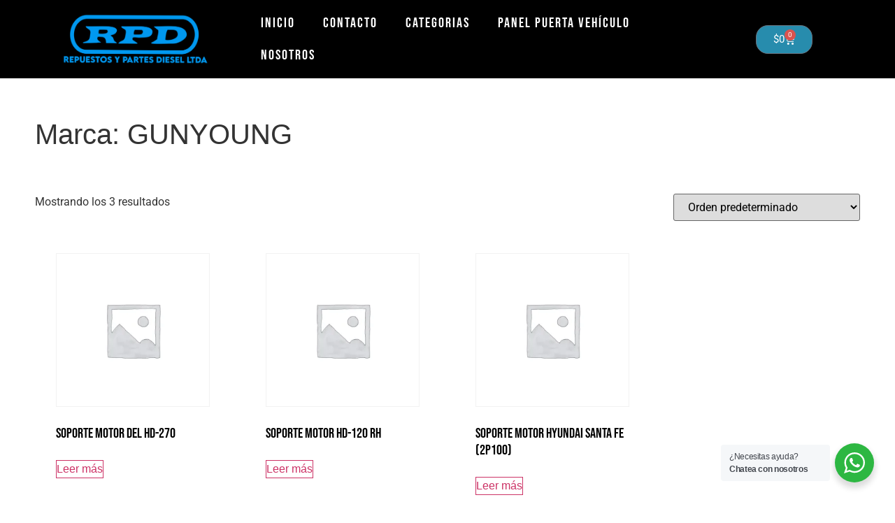

--- FILE ---
content_type: text/html; charset=UTF-8
request_url: https://repuestosypartesdiesel.com/marcas/gunyoung/
body_size: 19106
content:
<!doctype html>
<html lang="es">
<head>
	<meta charset="UTF-8">
	<meta name="viewport" content="width=device-width, initial-scale=1">
	<link rel="profile" href="https://gmpg.org/xfn/11">
	<meta name='robots' content='index, follow, max-image-preview:large, max-snippet:-1, max-video-preview:-1' />
	<style>img:is([sizes="auto" i], [sizes^="auto," i]) { contain-intrinsic-size: 3000px 1500px }</style>
	
	<!-- This site is optimized with the Yoast SEO plugin v26.6 - https://yoast.com/wordpress/plugins/seo/ -->
	<title>GUNYOUNG archivos -</title>
	<link rel="canonical" href="https://repuestosypartesdiesel.com/marcas/gunyoung/" />
	<meta property="og:locale" content="es_ES" />
	<meta property="og:type" content="article" />
	<meta property="og:title" content="GUNYOUNG archivos -" />
	<meta property="og:url" content="https://repuestosypartesdiesel.com/marcas/gunyoung/" />
	<meta name="twitter:card" content="summary_large_image" />
	<script type="application/ld+json" class="yoast-schema-graph">{"@context":"https://schema.org","@graph":[{"@type":"CollectionPage","@id":"https://repuestosypartesdiesel.com/marcas/gunyoung/","url":"https://repuestosypartesdiesel.com/marcas/gunyoung/","name":"GUNYOUNG archivos -","isPartOf":{"@id":"https://repuestosypartesdiesel.com/#website"},"breadcrumb":{"@id":"https://repuestosypartesdiesel.com/marcas/gunyoung/#breadcrumb"},"inLanguage":"es"},{"@type":"BreadcrumbList","@id":"https://repuestosypartesdiesel.com/marcas/gunyoung/#breadcrumb","itemListElement":[{"@type":"ListItem","position":1,"name":"Portada","item":"https://repuestosypartesdiesel.com/"},{"@type":"ListItem","position":2,"name":"GUNYOUNG"}]},{"@type":"WebSite","@id":"https://repuestosypartesdiesel.com/#website","url":"https://repuestosypartesdiesel.com/","name":"Repuestos y Partes diesel","description":"Tenemos repuestos para Kia, Hyundai y chevrolet, Somos distribuidores directos a nivel nacional","potentialAction":[{"@type":"SearchAction","target":{"@type":"EntryPoint","urlTemplate":"https://repuestosypartesdiesel.com/?s={search_term_string}"},"query-input":{"@type":"PropertyValueSpecification","valueRequired":true,"valueName":"search_term_string"}}],"inLanguage":"es"}]}</script>
	<!-- / Yoast SEO plugin. -->


<script>
window._wpemojiSettings = {"baseUrl":"https:\/\/s.w.org\/images\/core\/emoji\/16.0.1\/72x72\/","ext":".png","svgUrl":"https:\/\/s.w.org\/images\/core\/emoji\/16.0.1\/svg\/","svgExt":".svg","source":{"concatemoji":"https:\/\/repuestosypartesdiesel.com\/wp-includes\/js\/wp-emoji-release.min.js?ver=3c9245180fff42f88d14fd9c2b580ce6"}};
/*! This file is auto-generated */
!function(s,n){var o,i,e;function c(e){try{var t={supportTests:e,timestamp:(new Date).valueOf()};sessionStorage.setItem(o,JSON.stringify(t))}catch(e){}}function p(e,t,n){e.clearRect(0,0,e.canvas.width,e.canvas.height),e.fillText(t,0,0);var t=new Uint32Array(e.getImageData(0,0,e.canvas.width,e.canvas.height).data),a=(e.clearRect(0,0,e.canvas.width,e.canvas.height),e.fillText(n,0,0),new Uint32Array(e.getImageData(0,0,e.canvas.width,e.canvas.height).data));return t.every(function(e,t){return e===a[t]})}function u(e,t){e.clearRect(0,0,e.canvas.width,e.canvas.height),e.fillText(t,0,0);for(var n=e.getImageData(16,16,1,1),a=0;a<n.data.length;a++)if(0!==n.data[a])return!1;return!0}function f(e,t,n,a){switch(t){case"flag":return n(e,"\ud83c\udff3\ufe0f\u200d\u26a7\ufe0f","\ud83c\udff3\ufe0f\u200b\u26a7\ufe0f")?!1:!n(e,"\ud83c\udde8\ud83c\uddf6","\ud83c\udde8\u200b\ud83c\uddf6")&&!n(e,"\ud83c\udff4\udb40\udc67\udb40\udc62\udb40\udc65\udb40\udc6e\udb40\udc67\udb40\udc7f","\ud83c\udff4\u200b\udb40\udc67\u200b\udb40\udc62\u200b\udb40\udc65\u200b\udb40\udc6e\u200b\udb40\udc67\u200b\udb40\udc7f");case"emoji":return!a(e,"\ud83e\udedf")}return!1}function g(e,t,n,a){var r="undefined"!=typeof WorkerGlobalScope&&self instanceof WorkerGlobalScope?new OffscreenCanvas(300,150):s.createElement("canvas"),o=r.getContext("2d",{willReadFrequently:!0}),i=(o.textBaseline="top",o.font="600 32px Arial",{});return e.forEach(function(e){i[e]=t(o,e,n,a)}),i}function t(e){var t=s.createElement("script");t.src=e,t.defer=!0,s.head.appendChild(t)}"undefined"!=typeof Promise&&(o="wpEmojiSettingsSupports",i=["flag","emoji"],n.supports={everything:!0,everythingExceptFlag:!0},e=new Promise(function(e){s.addEventListener("DOMContentLoaded",e,{once:!0})}),new Promise(function(t){var n=function(){try{var e=JSON.parse(sessionStorage.getItem(o));if("object"==typeof e&&"number"==typeof e.timestamp&&(new Date).valueOf()<e.timestamp+604800&&"object"==typeof e.supportTests)return e.supportTests}catch(e){}return null}();if(!n){if("undefined"!=typeof Worker&&"undefined"!=typeof OffscreenCanvas&&"undefined"!=typeof URL&&URL.createObjectURL&&"undefined"!=typeof Blob)try{var e="postMessage("+g.toString()+"("+[JSON.stringify(i),f.toString(),p.toString(),u.toString()].join(",")+"));",a=new Blob([e],{type:"text/javascript"}),r=new Worker(URL.createObjectURL(a),{name:"wpTestEmojiSupports"});return void(r.onmessage=function(e){c(n=e.data),r.terminate(),t(n)})}catch(e){}c(n=g(i,f,p,u))}t(n)}).then(function(e){for(var t in e)n.supports[t]=e[t],n.supports.everything=n.supports.everything&&n.supports[t],"flag"!==t&&(n.supports.everythingExceptFlag=n.supports.everythingExceptFlag&&n.supports[t]);n.supports.everythingExceptFlag=n.supports.everythingExceptFlag&&!n.supports.flag,n.DOMReady=!1,n.readyCallback=function(){n.DOMReady=!0}}).then(function(){return e}).then(function(){var e;n.supports.everything||(n.readyCallback(),(e=n.source||{}).concatemoji?t(e.concatemoji):e.wpemoji&&e.twemoji&&(t(e.twemoji),t(e.wpemoji)))}))}((window,document),window._wpemojiSettings);
</script>

<style id='wp-emoji-styles-inline-css'>

	img.wp-smiley, img.emoji {
		display: inline !important;
		border: none !important;
		box-shadow: none !important;
		height: 1em !important;
		width: 1em !important;
		margin: 0 0.07em !important;
		vertical-align: -0.1em !important;
		background: none !important;
		padding: 0 !important;
	}
</style>
<link rel='stylesheet' id='wp-block-library-css' href='https://repuestosypartesdiesel.com/wp-includes/css/dist/block-library/style.min.css?ver=3c9245180fff42f88d14fd9c2b580ce6' media='all' />
<link rel='stylesheet' id='nta-css-popup-css' href='https://repuestosypartesdiesel.com/wp-content/plugins/whatsapp-for-wordpress/assets/dist/css/style.css?ver=3c9245180fff42f88d14fd9c2b580ce6' media='all' />
<style id='global-styles-inline-css'>
:root{--wp--preset--aspect-ratio--square: 1;--wp--preset--aspect-ratio--4-3: 4/3;--wp--preset--aspect-ratio--3-4: 3/4;--wp--preset--aspect-ratio--3-2: 3/2;--wp--preset--aspect-ratio--2-3: 2/3;--wp--preset--aspect-ratio--16-9: 16/9;--wp--preset--aspect-ratio--9-16: 9/16;--wp--preset--color--black: #000000;--wp--preset--color--cyan-bluish-gray: #abb8c3;--wp--preset--color--white: #ffffff;--wp--preset--color--pale-pink: #f78da7;--wp--preset--color--vivid-red: #cf2e2e;--wp--preset--color--luminous-vivid-orange: #ff6900;--wp--preset--color--luminous-vivid-amber: #fcb900;--wp--preset--color--light-green-cyan: #7bdcb5;--wp--preset--color--vivid-green-cyan: #00d084;--wp--preset--color--pale-cyan-blue: #8ed1fc;--wp--preset--color--vivid-cyan-blue: #0693e3;--wp--preset--color--vivid-purple: #9b51e0;--wp--preset--gradient--vivid-cyan-blue-to-vivid-purple: linear-gradient(135deg,rgba(6,147,227,1) 0%,rgb(155,81,224) 100%);--wp--preset--gradient--light-green-cyan-to-vivid-green-cyan: linear-gradient(135deg,rgb(122,220,180) 0%,rgb(0,208,130) 100%);--wp--preset--gradient--luminous-vivid-amber-to-luminous-vivid-orange: linear-gradient(135deg,rgba(252,185,0,1) 0%,rgba(255,105,0,1) 100%);--wp--preset--gradient--luminous-vivid-orange-to-vivid-red: linear-gradient(135deg,rgba(255,105,0,1) 0%,rgb(207,46,46) 100%);--wp--preset--gradient--very-light-gray-to-cyan-bluish-gray: linear-gradient(135deg,rgb(238,238,238) 0%,rgb(169,184,195) 100%);--wp--preset--gradient--cool-to-warm-spectrum: linear-gradient(135deg,rgb(74,234,220) 0%,rgb(151,120,209) 20%,rgb(207,42,186) 40%,rgb(238,44,130) 60%,rgb(251,105,98) 80%,rgb(254,248,76) 100%);--wp--preset--gradient--blush-light-purple: linear-gradient(135deg,rgb(255,206,236) 0%,rgb(152,150,240) 100%);--wp--preset--gradient--blush-bordeaux: linear-gradient(135deg,rgb(254,205,165) 0%,rgb(254,45,45) 50%,rgb(107,0,62) 100%);--wp--preset--gradient--luminous-dusk: linear-gradient(135deg,rgb(255,203,112) 0%,rgb(199,81,192) 50%,rgb(65,88,208) 100%);--wp--preset--gradient--pale-ocean: linear-gradient(135deg,rgb(255,245,203) 0%,rgb(182,227,212) 50%,rgb(51,167,181) 100%);--wp--preset--gradient--electric-grass: linear-gradient(135deg,rgb(202,248,128) 0%,rgb(113,206,126) 100%);--wp--preset--gradient--midnight: linear-gradient(135deg,rgb(2,3,129) 0%,rgb(40,116,252) 100%);--wp--preset--font-size--small: 13px;--wp--preset--font-size--medium: 20px;--wp--preset--font-size--large: 36px;--wp--preset--font-size--x-large: 42px;--wp--preset--spacing--20: 0.44rem;--wp--preset--spacing--30: 0.67rem;--wp--preset--spacing--40: 1rem;--wp--preset--spacing--50: 1.5rem;--wp--preset--spacing--60: 2.25rem;--wp--preset--spacing--70: 3.38rem;--wp--preset--spacing--80: 5.06rem;--wp--preset--shadow--natural: 6px 6px 9px rgba(0, 0, 0, 0.2);--wp--preset--shadow--deep: 12px 12px 50px rgba(0, 0, 0, 0.4);--wp--preset--shadow--sharp: 6px 6px 0px rgba(0, 0, 0, 0.2);--wp--preset--shadow--outlined: 6px 6px 0px -3px rgba(255, 255, 255, 1), 6px 6px rgba(0, 0, 0, 1);--wp--preset--shadow--crisp: 6px 6px 0px rgba(0, 0, 0, 1);}:root { --wp--style--global--content-size: 800px;--wp--style--global--wide-size: 1200px; }:where(body) { margin: 0; }.wp-site-blocks > .alignleft { float: left; margin-right: 2em; }.wp-site-blocks > .alignright { float: right; margin-left: 2em; }.wp-site-blocks > .aligncenter { justify-content: center; margin-left: auto; margin-right: auto; }:where(.wp-site-blocks) > * { margin-block-start: 24px; margin-block-end: 0; }:where(.wp-site-blocks) > :first-child { margin-block-start: 0; }:where(.wp-site-blocks) > :last-child { margin-block-end: 0; }:root { --wp--style--block-gap: 24px; }:root :where(.is-layout-flow) > :first-child{margin-block-start: 0;}:root :where(.is-layout-flow) > :last-child{margin-block-end: 0;}:root :where(.is-layout-flow) > *{margin-block-start: 24px;margin-block-end: 0;}:root :where(.is-layout-constrained) > :first-child{margin-block-start: 0;}:root :where(.is-layout-constrained) > :last-child{margin-block-end: 0;}:root :where(.is-layout-constrained) > *{margin-block-start: 24px;margin-block-end: 0;}:root :where(.is-layout-flex){gap: 24px;}:root :where(.is-layout-grid){gap: 24px;}.is-layout-flow > .alignleft{float: left;margin-inline-start: 0;margin-inline-end: 2em;}.is-layout-flow > .alignright{float: right;margin-inline-start: 2em;margin-inline-end: 0;}.is-layout-flow > .aligncenter{margin-left: auto !important;margin-right: auto !important;}.is-layout-constrained > .alignleft{float: left;margin-inline-start: 0;margin-inline-end: 2em;}.is-layout-constrained > .alignright{float: right;margin-inline-start: 2em;margin-inline-end: 0;}.is-layout-constrained > .aligncenter{margin-left: auto !important;margin-right: auto !important;}.is-layout-constrained > :where(:not(.alignleft):not(.alignright):not(.alignfull)){max-width: var(--wp--style--global--content-size);margin-left: auto !important;margin-right: auto !important;}.is-layout-constrained > .alignwide{max-width: var(--wp--style--global--wide-size);}body .is-layout-flex{display: flex;}.is-layout-flex{flex-wrap: wrap;align-items: center;}.is-layout-flex > :is(*, div){margin: 0;}body .is-layout-grid{display: grid;}.is-layout-grid > :is(*, div){margin: 0;}body{padding-top: 0px;padding-right: 0px;padding-bottom: 0px;padding-left: 0px;}a:where(:not(.wp-element-button)){text-decoration: underline;}:root :where(.wp-element-button, .wp-block-button__link){background-color: #32373c;border-width: 0;color: #fff;font-family: inherit;font-size: inherit;line-height: inherit;padding: calc(0.667em + 2px) calc(1.333em + 2px);text-decoration: none;}.has-black-color{color: var(--wp--preset--color--black) !important;}.has-cyan-bluish-gray-color{color: var(--wp--preset--color--cyan-bluish-gray) !important;}.has-white-color{color: var(--wp--preset--color--white) !important;}.has-pale-pink-color{color: var(--wp--preset--color--pale-pink) !important;}.has-vivid-red-color{color: var(--wp--preset--color--vivid-red) !important;}.has-luminous-vivid-orange-color{color: var(--wp--preset--color--luminous-vivid-orange) !important;}.has-luminous-vivid-amber-color{color: var(--wp--preset--color--luminous-vivid-amber) !important;}.has-light-green-cyan-color{color: var(--wp--preset--color--light-green-cyan) !important;}.has-vivid-green-cyan-color{color: var(--wp--preset--color--vivid-green-cyan) !important;}.has-pale-cyan-blue-color{color: var(--wp--preset--color--pale-cyan-blue) !important;}.has-vivid-cyan-blue-color{color: var(--wp--preset--color--vivid-cyan-blue) !important;}.has-vivid-purple-color{color: var(--wp--preset--color--vivid-purple) !important;}.has-black-background-color{background-color: var(--wp--preset--color--black) !important;}.has-cyan-bluish-gray-background-color{background-color: var(--wp--preset--color--cyan-bluish-gray) !important;}.has-white-background-color{background-color: var(--wp--preset--color--white) !important;}.has-pale-pink-background-color{background-color: var(--wp--preset--color--pale-pink) !important;}.has-vivid-red-background-color{background-color: var(--wp--preset--color--vivid-red) !important;}.has-luminous-vivid-orange-background-color{background-color: var(--wp--preset--color--luminous-vivid-orange) !important;}.has-luminous-vivid-amber-background-color{background-color: var(--wp--preset--color--luminous-vivid-amber) !important;}.has-light-green-cyan-background-color{background-color: var(--wp--preset--color--light-green-cyan) !important;}.has-vivid-green-cyan-background-color{background-color: var(--wp--preset--color--vivid-green-cyan) !important;}.has-pale-cyan-blue-background-color{background-color: var(--wp--preset--color--pale-cyan-blue) !important;}.has-vivid-cyan-blue-background-color{background-color: var(--wp--preset--color--vivid-cyan-blue) !important;}.has-vivid-purple-background-color{background-color: var(--wp--preset--color--vivid-purple) !important;}.has-black-border-color{border-color: var(--wp--preset--color--black) !important;}.has-cyan-bluish-gray-border-color{border-color: var(--wp--preset--color--cyan-bluish-gray) !important;}.has-white-border-color{border-color: var(--wp--preset--color--white) !important;}.has-pale-pink-border-color{border-color: var(--wp--preset--color--pale-pink) !important;}.has-vivid-red-border-color{border-color: var(--wp--preset--color--vivid-red) !important;}.has-luminous-vivid-orange-border-color{border-color: var(--wp--preset--color--luminous-vivid-orange) !important;}.has-luminous-vivid-amber-border-color{border-color: var(--wp--preset--color--luminous-vivid-amber) !important;}.has-light-green-cyan-border-color{border-color: var(--wp--preset--color--light-green-cyan) !important;}.has-vivid-green-cyan-border-color{border-color: var(--wp--preset--color--vivid-green-cyan) !important;}.has-pale-cyan-blue-border-color{border-color: var(--wp--preset--color--pale-cyan-blue) !important;}.has-vivid-cyan-blue-border-color{border-color: var(--wp--preset--color--vivid-cyan-blue) !important;}.has-vivid-purple-border-color{border-color: var(--wp--preset--color--vivid-purple) !important;}.has-vivid-cyan-blue-to-vivid-purple-gradient-background{background: var(--wp--preset--gradient--vivid-cyan-blue-to-vivid-purple) !important;}.has-light-green-cyan-to-vivid-green-cyan-gradient-background{background: var(--wp--preset--gradient--light-green-cyan-to-vivid-green-cyan) !important;}.has-luminous-vivid-amber-to-luminous-vivid-orange-gradient-background{background: var(--wp--preset--gradient--luminous-vivid-amber-to-luminous-vivid-orange) !important;}.has-luminous-vivid-orange-to-vivid-red-gradient-background{background: var(--wp--preset--gradient--luminous-vivid-orange-to-vivid-red) !important;}.has-very-light-gray-to-cyan-bluish-gray-gradient-background{background: var(--wp--preset--gradient--very-light-gray-to-cyan-bluish-gray) !important;}.has-cool-to-warm-spectrum-gradient-background{background: var(--wp--preset--gradient--cool-to-warm-spectrum) !important;}.has-blush-light-purple-gradient-background{background: var(--wp--preset--gradient--blush-light-purple) !important;}.has-blush-bordeaux-gradient-background{background: var(--wp--preset--gradient--blush-bordeaux) !important;}.has-luminous-dusk-gradient-background{background: var(--wp--preset--gradient--luminous-dusk) !important;}.has-pale-ocean-gradient-background{background: var(--wp--preset--gradient--pale-ocean) !important;}.has-electric-grass-gradient-background{background: var(--wp--preset--gradient--electric-grass) !important;}.has-midnight-gradient-background{background: var(--wp--preset--gradient--midnight) !important;}.has-small-font-size{font-size: var(--wp--preset--font-size--small) !important;}.has-medium-font-size{font-size: var(--wp--preset--font-size--medium) !important;}.has-large-font-size{font-size: var(--wp--preset--font-size--large) !important;}.has-x-large-font-size{font-size: var(--wp--preset--font-size--x-large) !important;}
:root :where(.wp-block-pullquote){font-size: 1.5em;line-height: 1.6;}
</style>
<link rel='stylesheet' id='woocommerce-layout-css' href='https://repuestosypartesdiesel.com/wp-content/plugins/woocommerce/assets/css/woocommerce-layout.css?ver=10.4.2' media='all' />
<link rel='stylesheet' id='woocommerce-smallscreen-css' href='https://repuestosypartesdiesel.com/wp-content/plugins/woocommerce/assets/css/woocommerce-smallscreen.css?ver=10.4.2' media='only screen and (max-width: 768px)' />
<link rel='stylesheet' id='woocommerce-general-css' href='https://repuestosypartesdiesel.com/wp-content/plugins/woocommerce/assets/css/woocommerce.css?ver=10.4.2' media='all' />
<style id='woocommerce-inline-inline-css'>
.woocommerce form .form-row .required { visibility: visible; }
</style>
<link rel='stylesheet' id='dgwt-wcas-style-css' href='https://repuestosypartesdiesel.com/wp-content/plugins/ajax-search-for-woocommerce/assets/css/style.min.css?ver=1.31.0' media='all' />
<link rel='stylesheet' id='hello-elementor-css' href='https://repuestosypartesdiesel.com/wp-content/themes/hello-elementor/assets/css/reset.css?ver=3.4.4' media='all' />
<link rel='stylesheet' id='hello-elementor-theme-style-css' href='https://repuestosypartesdiesel.com/wp-content/themes/hello-elementor/assets/css/theme.css?ver=3.4.4' media='all' />
<link rel='stylesheet' id='hello-elementor-header-footer-css' href='https://repuestosypartesdiesel.com/wp-content/themes/hello-elementor/assets/css/header-footer.css?ver=3.4.4' media='all' />
<link rel='stylesheet' id='elementor-frontend-css' href='https://repuestosypartesdiesel.com/wp-content/plugins/elementor/assets/css/frontend.min.css?ver=3.33.5' media='all' />
<link rel='stylesheet' id='widget-image-css' href='https://repuestosypartesdiesel.com/wp-content/plugins/elementor/assets/css/widget-image.min.css?ver=3.33.5' media='all' />
<link rel='stylesheet' id='widget-nav-menu-css' href='https://repuestosypartesdiesel.com/wp-content/plugins/elementor-pro/assets/css/widget-nav-menu.min.css?ver=3.28.3' media='all' />
<link rel='stylesheet' id='widget-woocommerce-menu-cart-css' href='https://repuestosypartesdiesel.com/wp-content/plugins/elementor-pro/assets/css/widget-woocommerce-menu-cart.min.css?ver=3.28.3' media='all' />
<link rel='stylesheet' id='e-sticky-css' href='https://repuestosypartesdiesel.com/wp-content/plugins/elementor-pro/assets/css/modules/sticky.min.css?ver=3.28.3' media='all' />
<link rel='stylesheet' id='widget-heading-css' href='https://repuestosypartesdiesel.com/wp-content/plugins/elementor/assets/css/widget-heading.min.css?ver=3.33.5' media='all' />
<link rel='stylesheet' id='widget-woocommerce-products-css' href='https://repuestosypartesdiesel.com/wp-content/plugins/elementor-pro/assets/css/widget-woocommerce-products.min.css?ver=3.28.3' media='all' />
<link rel='stylesheet' id='widget-woocommerce-products-archive-css' href='https://repuestosypartesdiesel.com/wp-content/plugins/elementor-pro/assets/css/widget-woocommerce-products-archive.min.css?ver=3.28.3' media='all' />
<link rel='stylesheet' id='elementor-icons-css' href='https://repuestosypartesdiesel.com/wp-content/plugins/elementor/assets/lib/eicons/css/elementor-icons.min.css?ver=5.44.0' media='all' />
<link rel='stylesheet' id='elementor-post-1852-css' href='https://repuestosypartesdiesel.com/wp-content/uploads/elementor/css/post-1852.css?ver=1765994060' media='all' />
<link rel='stylesheet' id='font-awesome-5-all-css' href='https://repuestosypartesdiesel.com/wp-content/plugins/elementor/assets/lib/font-awesome/css/all.min.css?ver=3.33.5' media='all' />
<link rel='stylesheet' id='font-awesome-4-shim-css' href='https://repuestosypartesdiesel.com/wp-content/plugins/elementor/assets/lib/font-awesome/css/v4-shims.min.css?ver=3.33.5' media='all' />
<link rel='stylesheet' id='namogo-icons-css' href='https://repuestosypartesdiesel.com/wp-content/plugins/elementor-extras/assets/lib/nicons/css/nicons.css?ver=2.2.51' media='all' />
<link rel='stylesheet' id='elementor-extras-frontend-css' href='https://repuestosypartesdiesel.com/wp-content/plugins/elementor-extras/assets/css/frontend.min.css?ver=2.2.51' media='all' />
<link rel='stylesheet' id='elementor-post-6495-css' href='https://repuestosypartesdiesel.com/wp-content/uploads/elementor/css/post-6495.css?ver=1765994093' media='all' />
<link rel='stylesheet' id='elementor-post-6447-css' href='https://repuestosypartesdiesel.com/wp-content/uploads/elementor/css/post-6447.css?ver=1765994060' media='all' />
<link rel='stylesheet' id='elementor-post-6540-css' href='https://repuestosypartesdiesel.com/wp-content/uploads/elementor/css/post-6540.css?ver=1765996666' media='all' />
<link rel='stylesheet' id='pwb-styles-frontend-css' href='https://repuestosypartesdiesel.com/wp-content/plugins/perfect-woocommerce-brands/build/frontend/css/style.css?ver=3.6.8' media='all' />
<link rel='stylesheet' id='elementor-gf-local-roboto-css' href='https://repuestosypartesdiesel.com/wp-content/uploads/elementor/google-fonts/css/roboto.css?ver=1742234182' media='all' />
<link rel='stylesheet' id='elementor-gf-local-robotoslab-css' href='https://repuestosypartesdiesel.com/wp-content/uploads/elementor/google-fonts/css/robotoslab.css?ver=1742234202' media='all' />
<link rel='stylesheet' id='elementor-gf-local-bebasneue-css' href='https://repuestosypartesdiesel.com/wp-content/uploads/elementor/google-fonts/css/bebasneue.css?ver=1744836322' media='all' />
<link rel='stylesheet' id='elementor-gf-local-archivonarrow-css' href='https://repuestosypartesdiesel.com/wp-content/uploads/elementor/google-fonts/css/archivonarrow.css?ver=1745103575' media='all' />
<link rel='stylesheet' id='elementor-icons-shared-0-css' href='https://repuestosypartesdiesel.com/wp-content/plugins/elementor/assets/lib/font-awesome/css/fontawesome.min.css?ver=5.15.3' media='all' />
<link rel='stylesheet' id='elementor-icons-fa-solid-css' href='https://repuestosypartesdiesel.com/wp-content/plugins/elementor/assets/lib/font-awesome/css/solid.min.css?ver=5.15.3' media='all' />
<script src="https://repuestosypartesdiesel.com/wp-includes/js/jquery/jquery.min.js?ver=3.7.1" id="jquery-core-js"></script>
<script src="https://repuestosypartesdiesel.com/wp-includes/js/jquery/jquery-migrate.min.js?ver=3.4.1" id="jquery-migrate-js"></script>
<script src="https://repuestosypartesdiesel.com/wp-content/plugins/woocommerce/assets/js/jquery-blockui/jquery.blockUI.min.js?ver=2.7.0-wc.10.4.2" id="wc-jquery-blockui-js" defer data-wp-strategy="defer"></script>
<script id="wc-add-to-cart-js-extra">
var wc_add_to_cart_params = {"ajax_url":"\/wp-admin\/admin-ajax.php","wc_ajax_url":"\/?wc-ajax=%%endpoint%%","i18n_view_cart":"Ver carrito","cart_url":"https:\/\/repuestosypartesdiesel.com\/carrito\/","is_cart":"","cart_redirect_after_add":"no"};
</script>
<script src="https://repuestosypartesdiesel.com/wp-content/plugins/woocommerce/assets/js/frontend/add-to-cart.min.js?ver=10.4.2" id="wc-add-to-cart-js" defer data-wp-strategy="defer"></script>
<script src="https://repuestosypartesdiesel.com/wp-content/plugins/woocommerce/assets/js/js-cookie/js.cookie.min.js?ver=2.1.4-wc.10.4.2" id="wc-js-cookie-js" defer data-wp-strategy="defer"></script>
<script id="woocommerce-js-extra">
var woocommerce_params = {"ajax_url":"\/wp-admin\/admin-ajax.php","wc_ajax_url":"\/?wc-ajax=%%endpoint%%","i18n_password_show":"Mostrar contrase\u00f1a","i18n_password_hide":"Ocultar contrase\u00f1a"};
</script>
<script src="https://repuestosypartesdiesel.com/wp-content/plugins/woocommerce/assets/js/frontend/woocommerce.min.js?ver=10.4.2" id="woocommerce-js" defer data-wp-strategy="defer"></script>
<script src="https://repuestosypartesdiesel.com/wp-content/plugins/elementor/assets/lib/font-awesome/js/v4-shims.min.js?ver=3.33.5" id="font-awesome-4-shim-js"></script>
<link rel="https://api.w.org/" href="https://repuestosypartesdiesel.com/wp-json/" /><link rel="alternate" title="JSON" type="application/json" href="https://repuestosypartesdiesel.com/wp-json/wp/v2/pwb-brand/138" /><link rel="EditURI" type="application/rsd+xml" title="RSD" href="https://repuestosypartesdiesel.com/xmlrpc.php?rsd" />

		<style>
			.dgwt-wcas-ico-magnifier,.dgwt-wcas-ico-magnifier-handler{max-width:20px}.dgwt-wcas-search-wrapp{max-width:600px}		</style>
			<noscript><style>.woocommerce-product-gallery{ opacity: 1 !important; }</style></noscript>
	<meta name="generator" content="Elementor 3.33.5; features: additional_custom_breakpoints; settings: css_print_method-external, google_font-enabled, font_display-auto">
			<style>
				.e-con.e-parent:nth-of-type(n+4):not(.e-lazyloaded):not(.e-no-lazyload),
				.e-con.e-parent:nth-of-type(n+4):not(.e-lazyloaded):not(.e-no-lazyload) * {
					background-image: none !important;
				}
				@media screen and (max-height: 1024px) {
					.e-con.e-parent:nth-of-type(n+3):not(.e-lazyloaded):not(.e-no-lazyload),
					.e-con.e-parent:nth-of-type(n+3):not(.e-lazyloaded):not(.e-no-lazyload) * {
						background-image: none !important;
					}
				}
				@media screen and (max-height: 640px) {
					.e-con.e-parent:nth-of-type(n+2):not(.e-lazyloaded):not(.e-no-lazyload),
					.e-con.e-parent:nth-of-type(n+2):not(.e-lazyloaded):not(.e-no-lazyload) * {
						background-image: none !important;
					}
				}
			</style>
			</head>
<body class="archive tax-pwb-brand term-gunyoung term-138 wp-embed-responsive wp-theme-hello-elementor theme-hello-elementor woocommerce woocommerce-page woocommerce-no-js hello-elementor-default elementor-page-6540 elementor-default elementor-template-full-width elementor-kit-1852">


<a class="skip-link screen-reader-text" href="#content">Ir al contenido</a>

		<div data-elementor-type="header" data-elementor-id="6495" class="elementor elementor-6495 elementor-location-header" data-elementor-post-type="elementor_library">
					<section class="elementor-section elementor-top-section elementor-element elementor-element-12dadaef elementor-section-content-middle elementor-section-boxed elementor-section-height-default elementor-section-height-default" data-id="12dadaef" data-element_type="section" data-settings="{&quot;background_background&quot;:&quot;classic&quot;,&quot;sticky&quot;:&quot;top&quot;,&quot;sticky_effects_offset&quot;:1,&quot;sticky_on&quot;:[&quot;desktop&quot;,&quot;tablet&quot;,&quot;mobile&quot;],&quot;sticky_offset&quot;:0,&quot;sticky_anchor_link_offset&quot;:0}">
						<div class="elementor-container elementor-column-gap-default">
					<div class="elementor-column elementor-col-33 elementor-top-column elementor-element elementor-element-21b6636b" data-id="21b6636b" data-element_type="column">
			<div class="elementor-widget-wrap elementor-element-populated">
						<div class="elementor-element elementor-element-12fd7e26 elementor-widget elementor-widget-image" data-id="12fd7e26" data-element_type="widget" data-widget_type="image.default">
				<div class="elementor-widget-container">
																<a href="https://repuestosypartesdiesel.com/">
							<img fetchpriority="high" width="800" height="266" src="https://repuestosypartesdiesel.com/wp-content/uploads/2021/05/cropped-logo-rpd-dibujado-1024x341.png" class="attachment-large size-large wp-image-2719" alt="" srcset="https://repuestosypartesdiesel.com/wp-content/uploads/2021/05/cropped-logo-rpd-dibujado-1024x341.png 1024w, https://repuestosypartesdiesel.com/wp-content/uploads/2021/05/cropped-logo-rpd-dibujado-300x100.png 300w, https://repuestosypartesdiesel.com/wp-content/uploads/2021/05/cropped-logo-rpd-dibujado-768x256.png 768w, https://repuestosypartesdiesel.com/wp-content/uploads/2021/05/cropped-logo-rpd-dibujado-600x200.png 600w, https://repuestosypartesdiesel.com/wp-content/uploads/2021/05/cropped-logo-rpd-dibujado-220x73.png 220w, https://repuestosypartesdiesel.com/wp-content/uploads/2021/05/cropped-logo-rpd-dibujado.png 1200w" sizes="(max-width: 800px) 100vw, 800px" />								</a>
															</div>
				</div>
					</div>
		</div>
				<div class="elementor-column elementor-col-33 elementor-top-column elementor-element elementor-element-efc2ffd" data-id="efc2ffd" data-element_type="column">
			<div class="elementor-widget-wrap elementor-element-populated">
						<div class="elementor-element elementor-element-67b9b9a3 elementor-nav-menu--dropdown-tablet elementor-nav-menu__text-align-aside elementor-nav-menu--toggle elementor-nav-menu--burger elementor-widget elementor-widget-nav-menu" data-id="67b9b9a3" data-element_type="widget" data-settings="{&quot;layout&quot;:&quot;horizontal&quot;,&quot;submenu_icon&quot;:{&quot;value&quot;:&quot;&lt;i class=\&quot;fas fa-caret-down\&quot;&gt;&lt;\/i&gt;&quot;,&quot;library&quot;:&quot;fa-solid&quot;},&quot;toggle&quot;:&quot;burger&quot;}" data-widget_type="nav-menu.default">
				<div class="elementor-widget-container">
								<nav aria-label="Menu" class="elementor-nav-menu--main elementor-nav-menu__container elementor-nav-menu--layout-horizontal e--pointer-underline e--animation-fade">
				<ul id="menu-1-67b9b9a3" class="elementor-nav-menu"><li class="menu-item menu-item-type-custom menu-item-object-custom menu-item-home menu-item-6462"><a href="https://repuestosypartesdiesel.com/" class="elementor-item">Inicio</a></li>
<li class="menu-item menu-item-type-post_type menu-item-object-page menu-item-337"><a href="https://repuestosypartesdiesel.com/contacto/" title="						" class="elementor-item">Contacto</a></li>
<li class="menu-item menu-item-type-post_type menu-item-object-page menu-item-has-children menu-item-406"><a href="https://repuestosypartesdiesel.com/tienda/" title="						" class="elementor-item">Categorias</a>
<ul class="sub-menu elementor-nav-menu--dropdown">
	<li class="menu-item menu-item-type-custom menu-item-object-custom menu-item-3193"><a href="https://repuestosypartesdiesel.com/categoria-producto/hyundai/" class="elementor-sub-item">Hyundai</a></li>
	<li class="menu-item menu-item-type-custom menu-item-object-custom menu-item-3194"><a href="https://repuestosypartesdiesel.com/categoria-producto/kia/" class="elementor-sub-item">Kia</a></li>
	<li class="menu-item menu-item-type-custom menu-item-object-custom menu-item-3195"><a href="https://repuestosypartesdiesel.com/categoria-producto/chevrolet/" class="elementor-sub-item">Chevrolet</a></li>
	<li class="menu-item menu-item-type-custom menu-item-object-custom menu-item-3196"><a href="https://repuestosypartesdiesel.com/categoria-producto/newyork-brake-co/" class="elementor-sub-item">NewYork Brake</a></li>
	<li class="menu-item menu-item-type-taxonomy menu-item-object-product_cat menu-item-5780"><a href="https://repuestosypartesdiesel.com/categoria-producto/productos-nacionales/" class="elementor-sub-item">Productos Nacionales</a></li>
	<li class="menu-item menu-item-type-post_type menu-item-object-page menu-item-3118"><a href="https://repuestosypartesdiesel.com/lista-de-precios-rpd/" class="elementor-sub-item">Lista de Precios</a></li>
</ul>
</li>
<li class="menu-item menu-item-type-post_type menu-item-object-page menu-item-3192"><a href="https://repuestosypartesdiesel.com/accesorios/" class="elementor-item">PANEL PUERTA VEHÍCULO</a></li>
<li class="menu-item menu-item-type-post_type menu-item-object-page menu-item-344"><a href="https://repuestosypartesdiesel.com/nosotros/" title="						" class="elementor-item">Nosotros</a></li>
</ul>			</nav>
					<div class="elementor-menu-toggle" role="button" tabindex="0" aria-label="Menu Toggle" aria-expanded="false">
			<i aria-hidden="true" role="presentation" class="elementor-menu-toggle__icon--open eicon-menu-bar"></i><i aria-hidden="true" role="presentation" class="elementor-menu-toggle__icon--close eicon-close"></i>		</div>
					<nav class="elementor-nav-menu--dropdown elementor-nav-menu__container" aria-hidden="true">
				<ul id="menu-2-67b9b9a3" class="elementor-nav-menu"><li class="menu-item menu-item-type-custom menu-item-object-custom menu-item-home menu-item-6462"><a href="https://repuestosypartesdiesel.com/" class="elementor-item" tabindex="-1">Inicio</a></li>
<li class="menu-item menu-item-type-post_type menu-item-object-page menu-item-337"><a href="https://repuestosypartesdiesel.com/contacto/" title="						" class="elementor-item" tabindex="-1">Contacto</a></li>
<li class="menu-item menu-item-type-post_type menu-item-object-page menu-item-has-children menu-item-406"><a href="https://repuestosypartesdiesel.com/tienda/" title="						" class="elementor-item" tabindex="-1">Categorias</a>
<ul class="sub-menu elementor-nav-menu--dropdown">
	<li class="menu-item menu-item-type-custom menu-item-object-custom menu-item-3193"><a href="https://repuestosypartesdiesel.com/categoria-producto/hyundai/" class="elementor-sub-item" tabindex="-1">Hyundai</a></li>
	<li class="menu-item menu-item-type-custom menu-item-object-custom menu-item-3194"><a href="https://repuestosypartesdiesel.com/categoria-producto/kia/" class="elementor-sub-item" tabindex="-1">Kia</a></li>
	<li class="menu-item menu-item-type-custom menu-item-object-custom menu-item-3195"><a href="https://repuestosypartesdiesel.com/categoria-producto/chevrolet/" class="elementor-sub-item" tabindex="-1">Chevrolet</a></li>
	<li class="menu-item menu-item-type-custom menu-item-object-custom menu-item-3196"><a href="https://repuestosypartesdiesel.com/categoria-producto/newyork-brake-co/" class="elementor-sub-item" tabindex="-1">NewYork Brake</a></li>
	<li class="menu-item menu-item-type-taxonomy menu-item-object-product_cat menu-item-5780"><a href="https://repuestosypartesdiesel.com/categoria-producto/productos-nacionales/" class="elementor-sub-item" tabindex="-1">Productos Nacionales</a></li>
	<li class="menu-item menu-item-type-post_type menu-item-object-page menu-item-3118"><a href="https://repuestosypartesdiesel.com/lista-de-precios-rpd/" class="elementor-sub-item" tabindex="-1">Lista de Precios</a></li>
</ul>
</li>
<li class="menu-item menu-item-type-post_type menu-item-object-page menu-item-3192"><a href="https://repuestosypartesdiesel.com/accesorios/" class="elementor-item" tabindex="-1">PANEL PUERTA VEHÍCULO</a></li>
<li class="menu-item menu-item-type-post_type menu-item-object-page menu-item-344"><a href="https://repuestosypartesdiesel.com/nosotros/" title="						" class="elementor-item" tabindex="-1">Nosotros</a></li>
</ul>			</nav>
						</div>
				</div>
					</div>
		</div>
				<div class="elementor-column elementor-col-33 elementor-top-column elementor-element elementor-element-53869ee7" data-id="53869ee7" data-element_type="column">
			<div class="elementor-widget-wrap elementor-element-populated">
						<div class="elementor-element elementor-element-74b657d4 toggle-icon--cart-solid elementor-menu-cart--items-indicator-bubble elementor-menu-cart--show-subtotal-yes elementor-menu-cart--cart-type-side-cart elementor-menu-cart--show-remove-button-yes elementor-widget elementor-widget-woocommerce-menu-cart" data-id="74b657d4" data-element_type="widget" data-settings="{&quot;cart_type&quot;:&quot;side-cart&quot;,&quot;open_cart&quot;:&quot;click&quot;,&quot;automatically_open_cart&quot;:&quot;no&quot;}" data-widget_type="woocommerce-menu-cart.default">
				<div class="elementor-widget-container">
							<div class="elementor-menu-cart__wrapper">
							<div class="elementor-menu-cart__toggle_wrapper">
					<div class="elementor-menu-cart__container elementor-lightbox" aria-hidden="true">
						<div class="elementor-menu-cart__main" aria-hidden="true">
									<div class="elementor-menu-cart__close-button">
					</div>
									<div class="widget_shopping_cart_content">
															</div>
						</div>
					</div>
							<div class="elementor-menu-cart__toggle elementor-button-wrapper">
			<a id="elementor-menu-cart__toggle_button" href="#" class="elementor-menu-cart__toggle_button elementor-button elementor-size-sm" aria-expanded="false">
				<span class="elementor-button-text"><span class="woocommerce-Price-amount amount"><bdi><span class="woocommerce-Price-currencySymbol">&#36;</span>0</bdi></span></span>
				<span class="elementor-button-icon">
					<span class="elementor-button-icon-qty" data-counter="0">0</span>
					<i class="eicon-cart-solid"></i>					<span class="elementor-screen-only">Cart</span>
				</span>
			</a>
		</div>
						</div>
					</div> <!-- close elementor-menu-cart__wrapper -->
						</div>
				</div>
					</div>
		</div>
					</div>
		</section>
				</div>
				<div data-elementor-type="product-archive" data-elementor-id="6540" class="elementor elementor-6540 elementor-location-archive product" data-elementor-post-type="elementor_library">
					<section class="elementor-section elementor-top-section elementor-element elementor-element-2747683b elementor-section-boxed elementor-section-height-default elementor-section-height-default" data-id="2747683b" data-element_type="section">
						<div class="elementor-container elementor-column-gap-default">
					<div class="elementor-column elementor-col-100 elementor-top-column elementor-element elementor-element-73925053" data-id="73925053" data-element_type="column">
			<div class="elementor-widget-wrap elementor-element-populated">
						<div class="elementor-element elementor-element-d1dda75 elementor-widget elementor-widget-theme-archive-title elementor-page-title elementor-widget-heading" data-id="d1dda75" data-element_type="widget" data-widget_type="theme-archive-title.default">
				<div class="elementor-widget-container">
					<h1 class="elementor-heading-title elementor-size-default">Marca: GUNYOUNG</h1>				</div>
				</div>
				<div class="elementor-element elementor-element-13d13626 elementor-product-loop-item--align-left elementor-products-grid elementor-wc-products elementor-show-pagination-border-yes elementor-widget elementor-widget-wc-archive-products" data-id="13d13626" data-element_type="widget" data-widget_type="wc-archive-products.default">
				<div class="elementor-widget-container">
					<div class="woocommerce columns-4 "><div class="woocommerce-notices-wrapper"></div><p class="woocommerce-result-count" role="alert" aria-relevant="all" >
	Mostrando los 3 resultados</p>
<form class="woocommerce-ordering" method="get">
		<select
		name="orderby"
		class="orderby"
					aria-label="Pedido de la tienda"
			>
					<option value="menu_order"  selected='selected'>Orden predeterminado</option>
					<option value="popularity" >Ordenar por popularidad</option>
					<option value="date" >Ordenar por los últimos</option>
					<option value="price" >Ordenar por precio: bajo a alto</option>
					<option value="price-desc" >Ordenar por precio: alto a bajo</option>
			</select>
	<input type="hidden" name="paged" value="1" />
	</form>
<ul class="products elementor-grid columns-4">
<li class="product type-product post-4217 status-publish first instock product_cat-hd270-hd310-hd320-hd370 product_cat-hyundai shipping-taxable product-type-simple">
	<a href="https://repuestosypartesdiesel.com/producto/soporte-motor-del-hd-270/" class="woocommerce-LoopProduct-link woocommerce-loop-product__link"><img width="300" height="300" src="https://repuestosypartesdiesel.com/wp-content/uploads/woocommerce-placeholder-300x300.png" class="woocommerce-placeholder wp-post-image" alt="Marcador" decoding="async" srcset="https://repuestosypartesdiesel.com/wp-content/uploads/woocommerce-placeholder-300x300.png 300w, https://repuestosypartesdiesel.com/wp-content/uploads/woocommerce-placeholder-100x100.png 100w, https://repuestosypartesdiesel.com/wp-content/uploads/woocommerce-placeholder-600x600.png 600w, https://repuestosypartesdiesel.com/wp-content/uploads/woocommerce-placeholder-1024x1024.png 1024w, https://repuestosypartesdiesel.com/wp-content/uploads/woocommerce-placeholder-150x150.png 150w, https://repuestosypartesdiesel.com/wp-content/uploads/woocommerce-placeholder-768x768.png 768w, https://repuestosypartesdiesel.com/wp-content/uploads/woocommerce-placeholder.png 1200w" sizes="(max-width: 300px) 100vw, 300px" /><h2 class="woocommerce-loop-product__title">SOPORTE MOTOR DEL HD-270</h2>
</a><a href="https://repuestosypartesdiesel.com/producto/soporte-motor-del-hd-270/" aria-describedby="woocommerce_loop_add_to_cart_link_describedby_4217" data-quantity="1" class="button product_type_simple" data-product_id="4217" data-product_sku="21811-81032A" aria-label="Lee más sobre &ldquo;SOPORTE MOTOR DEL HD-270&rdquo;" rel="nofollow" data-success_message="">Leer más</a>	<span id="woocommerce_loop_add_to_cart_link_describedby_4217" class="screen-reader-text">
			</span>
</li>
<li class="product type-product post-4030 status-publish instock product_cat-hyundai product_cat-hyundai-hd120 shipping-taxable product-type-simple">
	<a href="https://repuestosypartesdiesel.com/producto/soporte-motor-hd-120-rh/" class="woocommerce-LoopProduct-link woocommerce-loop-product__link"><img width="300" height="300" src="https://repuestosypartesdiesel.com/wp-content/uploads/woocommerce-placeholder-300x300.png" class="woocommerce-placeholder wp-post-image" alt="Marcador" decoding="async" srcset="https://repuestosypartesdiesel.com/wp-content/uploads/woocommerce-placeholder-300x300.png 300w, https://repuestosypartesdiesel.com/wp-content/uploads/woocommerce-placeholder-100x100.png 100w, https://repuestosypartesdiesel.com/wp-content/uploads/woocommerce-placeholder-600x600.png 600w, https://repuestosypartesdiesel.com/wp-content/uploads/woocommerce-placeholder-1024x1024.png 1024w, https://repuestosypartesdiesel.com/wp-content/uploads/woocommerce-placeholder-150x150.png 150w, https://repuestosypartesdiesel.com/wp-content/uploads/woocommerce-placeholder-768x768.png 768w, https://repuestosypartesdiesel.com/wp-content/uploads/woocommerce-placeholder.png 1200w" sizes="(max-width: 300px) 100vw, 300px" /><h2 class="woocommerce-loop-product__title">SOPORTE MOTOR HD-120 RH</h2>
</a><a href="https://repuestosypartesdiesel.com/producto/soporte-motor-hd-120-rh/" aria-describedby="woocommerce_loop_add_to_cart_link_describedby_4030" data-quantity="1" class="button product_type_simple" data-product_id="4030" data-product_sku="21812-6A700A" aria-label="Lee más sobre &ldquo;SOPORTE MOTOR HD-120 RH&rdquo;" rel="nofollow" data-success_message="">Leer más</a>	<span id="woocommerce_loop_add_to_cart_link_describedby_4030" class="screen-reader-text">
			</span>
</li>
<li class="product type-product post-4750 status-publish instock product_cat-hyundai product_cat-hyundai-santafe shipping-taxable product-type-simple">
	<a href="https://repuestosypartesdiesel.com/producto/soporte-motor-hyundai-santa-fe-2p100/" class="woocommerce-LoopProduct-link woocommerce-loop-product__link"><img width="300" height="300" src="https://repuestosypartesdiesel.com/wp-content/uploads/woocommerce-placeholder-300x300.png" class="woocommerce-placeholder wp-post-image" alt="Marcador" decoding="async" srcset="https://repuestosypartesdiesel.com/wp-content/uploads/woocommerce-placeholder-300x300.png 300w, https://repuestosypartesdiesel.com/wp-content/uploads/woocommerce-placeholder-100x100.png 100w, https://repuestosypartesdiesel.com/wp-content/uploads/woocommerce-placeholder-600x600.png 600w, https://repuestosypartesdiesel.com/wp-content/uploads/woocommerce-placeholder-1024x1024.png 1024w, https://repuestosypartesdiesel.com/wp-content/uploads/woocommerce-placeholder-150x150.png 150w, https://repuestosypartesdiesel.com/wp-content/uploads/woocommerce-placeholder-768x768.png 768w, https://repuestosypartesdiesel.com/wp-content/uploads/woocommerce-placeholder.png 1200w" sizes="(max-width: 300px) 100vw, 300px" /><h2 class="woocommerce-loop-product__title">SOPORTE MOTOR HYUNDAI SANTA FE (2P100)</h2>
</a><a href="https://repuestosypartesdiesel.com/producto/soporte-motor-hyundai-santa-fe-2p100/" aria-describedby="woocommerce_loop_add_to_cart_link_describedby_4750" data-quantity="1" class="button product_type_simple" data-product_id="4750" data-product_sku="21810-2P000A" aria-label="Lee más sobre &ldquo;SOPORTE MOTOR HYUNDAI SANTA FE (2P100)&rdquo;" rel="nofollow" data-success_message="">Leer más</a>	<span id="woocommerce_loop_add_to_cart_link_describedby_4750" class="screen-reader-text">
			</span>
</li>
</ul>
</div>				</div>
				</div>
					</div>
		</div>
					</div>
		</section>
				</div>
				<div data-elementor-type="footer" data-elementor-id="6447" class="elementor elementor-6447 elementor-location-footer" data-elementor-post-type="elementor_library">
					<section class="elementor-section elementor-top-section elementor-element elementor-element-42d6985 elementor-section-boxed elementor-section-height-default elementor-section-height-default" data-id="42d6985" data-element_type="section" data-settings="{&quot;background_background&quot;:&quot;classic&quot;}">
						<div class="elementor-container elementor-column-gap-default">
					<div class="elementor-column elementor-col-33 elementor-top-column elementor-element elementor-element-d3d666c" data-id="d3d666c" data-element_type="column" data-settings="{&quot;background_background&quot;:&quot;classic&quot;}">
			<div class="elementor-widget-wrap elementor-element-populated">
						<div class="elementor-element elementor-element-f91c9ce elementor-widget elementor-widget-heading" data-id="f91c9ce" data-element_type="widget" data-widget_type="heading.default">
				<div class="elementor-widget-container">
					<h2 class="elementor-heading-title elementor-size-default">Transversal 93 # 63-76 interior 10</h2>				</div>
				</div>
				<div class="elementor-element elementor-element-6248a8a elementor-widget elementor-widget-heading" data-id="6248a8a" data-element_type="widget" data-widget_type="heading.default">
				<div class="elementor-widget-container">
					<h2 class="elementor-heading-title elementor-size-default">Tel: (+57) 224 7287<br>
Cel: +57 301 2830366</h2>				</div>
				</div>
				<div class="elementor-element elementor-element-afed7d0 elementor-widget elementor-widget-heading" data-id="afed7d0" data-element_type="widget" data-widget_type="heading.default">
				<div class="elementor-widget-container">
					<h2 class="elementor-heading-title elementor-size-default">Lun - Vier: 8 am - 6 pm<br>
Sab 8am - 12 pm</h2>				</div>
				</div>
				<div class="elementor-element elementor-element-1332a6b elementor-widget elementor-widget-heading" data-id="1332a6b" data-element_type="widget" data-widget_type="heading.default">
				<div class="elementor-widget-container">
					<h2 class="elementor-heading-title elementor-size-default">rpdventas@outlook.com</h2>				</div>
				</div>
					</div>
		</div>
				<div class="elementor-column elementor-col-33 elementor-top-column elementor-element elementor-element-e38a8a3" data-id="e38a8a3" data-element_type="column">
			<div class="elementor-widget-wrap elementor-element-populated">
						<div class="elementor-element elementor-element-c95cf06 elementor-widget elementor-widget-image" data-id="c95cf06" data-element_type="widget" data-widget_type="image.default">
				<div class="elementor-widget-container">
															<img fetchpriority="high" width="800" height="266" src="https://repuestosypartesdiesel.com/wp-content/uploads/2021/05/cropped-logo-rpd-dibujado-1024x341.png" class="attachment-large size-large wp-image-2719" alt="" srcset="https://repuestosypartesdiesel.com/wp-content/uploads/2021/05/cropped-logo-rpd-dibujado-1024x341.png 1024w, https://repuestosypartesdiesel.com/wp-content/uploads/2021/05/cropped-logo-rpd-dibujado-300x100.png 300w, https://repuestosypartesdiesel.com/wp-content/uploads/2021/05/cropped-logo-rpd-dibujado-768x256.png 768w, https://repuestosypartesdiesel.com/wp-content/uploads/2021/05/cropped-logo-rpd-dibujado-600x200.png 600w, https://repuestosypartesdiesel.com/wp-content/uploads/2021/05/cropped-logo-rpd-dibujado-220x73.png 220w, https://repuestosypartesdiesel.com/wp-content/uploads/2021/05/cropped-logo-rpd-dibujado.png 1200w" sizes="(max-width: 800px) 100vw, 800px" />															</div>
				</div>
					</div>
		</div>
				<div class="elementor-column elementor-col-33 elementor-top-column elementor-element elementor-element-682bb5c elementor-hidden-tablet elementor-hidden-mobile" data-id="682bb5c" data-element_type="column">
			<div class="elementor-widget-wrap elementor-element-populated">
						<div class="elementor-element elementor-element-dc403ec elementor-nav-menu__align-center elementor-nav-menu--dropdown-mobile elementor-nav-menu__text-align-center elementor-nav-menu--toggle elementor-nav-menu--burger elementor-widget elementor-widget-nav-menu" data-id="dc403ec" data-element_type="widget" data-settings="{&quot;layout&quot;:&quot;horizontal&quot;,&quot;submenu_icon&quot;:{&quot;value&quot;:&quot;&lt;i class=\&quot;fas fa-caret-down\&quot;&gt;&lt;\/i&gt;&quot;,&quot;library&quot;:&quot;fa-solid&quot;},&quot;toggle&quot;:&quot;burger&quot;}" data-widget_type="nav-menu.default">
				<div class="elementor-widget-container">
								<nav aria-label="Menu" class="elementor-nav-menu--main elementor-nav-menu__container elementor-nav-menu--layout-horizontal e--pointer-none">
				<ul id="menu-1-dc403ec" class="elementor-nav-menu"><li class="menu-item menu-item-type-custom menu-item-object-custom menu-item-2218"><a rel="privacy-policy" href="https://repuestosypartesdiesel.com/politicas-de-privacidad/" class="elementor-item">Política de privacidad</a></li>
<li class="menu-item menu-item-type-custom menu-item-object-custom menu-item-2219"><a href="https://repuestosypartesdiesel.com/nosotros/" class="elementor-item">Nosotros</a></li>
<li class="menu-item menu-item-type-custom menu-item-object-custom menu-item-2220"><a href="#" class="elementor-item elementor-item-anchor">Términos y condiciones</a></li>
<li class="menu-item menu-item-type-custom menu-item-object-custom menu-item-2644"><a href="https://repuestosypartesdiesel.com/contacto/" class="elementor-item">Contacténos</a></li>
<li class="menu-item menu-item-type-custom menu-item-object-custom menu-item-2645"><a href="https://repuestosypartesdiesel.com/mi-cuenta/" class="elementor-item">Cuenta</a></li>
</ul>			</nav>
					<div class="elementor-menu-toggle" role="button" tabindex="0" aria-label="Menu Toggle" aria-expanded="false">
			<i aria-hidden="true" role="presentation" class="elementor-menu-toggle__icon--open eicon-menu-bar"></i><i aria-hidden="true" role="presentation" class="elementor-menu-toggle__icon--close eicon-close"></i>		</div>
					<nav class="elementor-nav-menu--dropdown elementor-nav-menu__container" aria-hidden="true">
				<ul id="menu-2-dc403ec" class="elementor-nav-menu"><li class="menu-item menu-item-type-custom menu-item-object-custom menu-item-2218"><a rel="privacy-policy" href="https://repuestosypartesdiesel.com/politicas-de-privacidad/" class="elementor-item" tabindex="-1">Política de privacidad</a></li>
<li class="menu-item menu-item-type-custom menu-item-object-custom menu-item-2219"><a href="https://repuestosypartesdiesel.com/nosotros/" class="elementor-item" tabindex="-1">Nosotros</a></li>
<li class="menu-item menu-item-type-custom menu-item-object-custom menu-item-2220"><a href="#" class="elementor-item elementor-item-anchor" tabindex="-1">Términos y condiciones</a></li>
<li class="menu-item menu-item-type-custom menu-item-object-custom menu-item-2644"><a href="https://repuestosypartesdiesel.com/contacto/" class="elementor-item" tabindex="-1">Contacténos</a></li>
<li class="menu-item menu-item-type-custom menu-item-object-custom menu-item-2645"><a href="https://repuestosypartesdiesel.com/mi-cuenta/" class="elementor-item" tabindex="-1">Cuenta</a></li>
</ul>			</nav>
						</div>
				</div>
					</div>
		</div>
					</div>
		</section>
				</div>
		
<script type="speculationrules">
{"prefetch":[{"source":"document","where":{"and":[{"href_matches":"\/*"},{"not":{"href_matches":["\/wp-*.php","\/wp-admin\/*","\/wp-content\/uploads\/*","\/wp-content\/*","\/wp-content\/plugins\/*","\/wp-content\/themes\/hello-elementor\/*","\/*\\?(.+)"]}},{"not":{"selector_matches":"a[rel~=\"nofollow\"]"}},{"not":{"selector_matches":".no-prefetch, .no-prefetch a"}}]},"eagerness":"conservative"}]}
</script>
<div id="wa"></div>		<style>
			:root {
				-webkit-user-select: none;
				-webkit-touch-callout: none;
				-ms-user-select: none;
				-moz-user-select: none;
				user-select: none;
			}
		</style>
		<script type="text/javascript">
			/*<![CDATA[*/
			document.oncontextmenu = function(event) {
				if (event.target.tagName != 'INPUT' && event.target.tagName != 'TEXTAREA') {
					event.preventDefault();
				}
			};
			document.ondragstart = function() {
				if (event.target.tagName != 'INPUT' && event.target.tagName != 'TEXTAREA') {
					event.preventDefault();
				}
			};
			/*]]>*/
		</script>
					<script>
				const lazyloadRunObserver = () => {
					const lazyloadBackgrounds = document.querySelectorAll( `.e-con.e-parent:not(.e-lazyloaded)` );
					const lazyloadBackgroundObserver = new IntersectionObserver( ( entries ) => {
						entries.forEach( ( entry ) => {
							if ( entry.isIntersecting ) {
								let lazyloadBackground = entry.target;
								if( lazyloadBackground ) {
									lazyloadBackground.classList.add( 'e-lazyloaded' );
								}
								lazyloadBackgroundObserver.unobserve( entry.target );
							}
						});
					}, { rootMargin: '200px 0px 200px 0px' } );
					lazyloadBackgrounds.forEach( ( lazyloadBackground ) => {
						lazyloadBackgroundObserver.observe( lazyloadBackground );
					} );
				};
				const events = [
					'DOMContentLoaded',
					'elementor/lazyload/observe',
				];
				events.forEach( ( event ) => {
					document.addEventListener( event, lazyloadRunObserver );
				} );
			</script>
				<script>
		(function () {
			var c = document.body.className;
			c = c.replace(/woocommerce-no-js/, 'woocommerce-js');
			document.body.className = c;
		})();
	</script>
	<link rel='stylesheet' id='wc-blocks-style-css' href='https://repuestosypartesdiesel.com/wp-content/plugins/woocommerce/assets/client/blocks/wc-blocks.css?ver=wc-10.4.2' media='all' />
<script src="https://repuestosypartesdiesel.com/wp-content/plugins/whatsapp-for-wordpress/assets/dist/js/njt-whatsapp.js?ver=3.7" id="nta-wa-libs-js"></script>
<script id="nta-js-global-js-extra">
var njt_wa_global = {"ajax_url":"https:\/\/repuestosypartesdiesel.com\/wp-admin\/admin-ajax.php","nonce":"d1f631c2c1","defaultAvatarSVG":"<svg width=\"48px\" height=\"48px\" class=\"nta-whatsapp-default-avatar\" version=\"1.1\" id=\"Layer_1\" xmlns=\"http:\/\/www.w3.org\/2000\/svg\" xmlns:xlink=\"http:\/\/www.w3.org\/1999\/xlink\" x=\"0px\" y=\"0px\"\n            viewBox=\"0 0 512 512\" style=\"enable-background:new 0 0 512 512;\" xml:space=\"preserve\">\n            <path style=\"fill:#EDEDED;\" d=\"M0,512l35.31-128C12.359,344.276,0,300.138,0,254.234C0,114.759,114.759,0,255.117,0\n            S512,114.759,512,254.234S395.476,512,255.117,512c-44.138,0-86.51-14.124-124.469-35.31L0,512z\"\/>\n            <path style=\"fill:#55CD6C;\" d=\"M137.71,430.786l7.945,4.414c32.662,20.303,70.621,32.662,110.345,32.662\n            c115.641,0,211.862-96.221,211.862-213.628S371.641,44.138,255.117,44.138S44.138,137.71,44.138,254.234\n            c0,40.607,11.476,80.331,32.662,113.876l5.297,7.945l-20.303,74.152L137.71,430.786z\"\/>\n            <path style=\"fill:#FEFEFE;\" d=\"M187.145,135.945l-16.772-0.883c-5.297,0-10.593,1.766-14.124,5.297\n            c-7.945,7.062-21.186,20.303-24.717,37.959c-6.179,26.483,3.531,58.262,26.483,90.041s67.09,82.979,144.772,105.048\n            c24.717,7.062,44.138,2.648,60.028-7.062c12.359-7.945,20.303-20.303,22.952-33.545l2.648-12.359\n            c0.883-3.531-0.883-7.945-4.414-9.71l-55.614-25.6c-3.531-1.766-7.945-0.883-10.593,2.648l-22.069,28.248\n            c-1.766,1.766-4.414,2.648-7.062,1.766c-15.007-5.297-65.324-26.483-92.69-79.448c-0.883-2.648-0.883-5.297,0.883-7.062\n            l21.186-23.834c1.766-2.648,2.648-6.179,1.766-8.828l-25.6-57.379C193.324,138.593,190.676,135.945,187.145,135.945\"\/>\n        <\/svg>","defaultAvatarUrl":"https:\/\/repuestosypartesdiesel.com\/wp-content\/plugins\/whatsapp-for-wordpress\/assets\/img\/whatsapp_logo.svg","timezone":"+00:00","i18n":{"online":"Online","offline":"Offline"},"urlSettings":{"onDesktop":"api","onMobile":"api","openInNewTab":"ON"}};
</script>
<script src="https://repuestosypartesdiesel.com/wp-content/plugins/whatsapp-for-wordpress/assets/js/whatsapp-button.js?ver=3.7" id="nta-js-global-js"></script>
<script src="https://repuestosypartesdiesel.com/wp-content/plugins/elementor/assets/js/webpack.runtime.min.js?ver=3.33.5" id="elementor-webpack-runtime-js"></script>
<script src="https://repuestosypartesdiesel.com/wp-content/plugins/elementor/assets/js/frontend-modules.min.js?ver=3.33.5" id="elementor-frontend-modules-js"></script>
<script src="https://repuestosypartesdiesel.com/wp-includes/js/jquery/ui/core.min.js?ver=1.13.3" id="jquery-ui-core-js"></script>
<script id="elementor-frontend-js-before">
var elementorFrontendConfig = {"environmentMode":{"edit":false,"wpPreview":false,"isScriptDebug":false},"i18n":{"shareOnFacebook":"Compartir en Facebook","shareOnTwitter":"Compartir en Twitter","pinIt":"Pinear","download":"Descargar","downloadImage":"Descargar imagen","fullscreen":"Pantalla completa","zoom":"Zoom","share":"Compartir","playVideo":"Reproducir v\u00eddeo","previous":"Anterior","next":"Siguiente","close":"Cerrar","a11yCarouselPrevSlideMessage":"Diapositiva anterior","a11yCarouselNextSlideMessage":"Diapositiva siguiente","a11yCarouselFirstSlideMessage":"Esta es la primera diapositiva","a11yCarouselLastSlideMessage":"Esta es la \u00faltima diapositiva","a11yCarouselPaginationBulletMessage":"Ir a la diapositiva"},"is_rtl":false,"breakpoints":{"xs":0,"sm":480,"md":768,"lg":1025,"xl":1440,"xxl":1600},"responsive":{"breakpoints":{"mobile":{"label":"M\u00f3vil vertical","value":767,"default_value":767,"direction":"max","is_enabled":true},"mobile_extra":{"label":"M\u00f3vil horizontal","value":880,"default_value":880,"direction":"max","is_enabled":false},"tablet":{"label":"Tableta vertical","value":1024,"default_value":1024,"direction":"max","is_enabled":true},"tablet_extra":{"label":"Tableta horizontal","value":1200,"default_value":1200,"direction":"max","is_enabled":false},"laptop":{"label":"Port\u00e1til","value":1366,"default_value":1366,"direction":"max","is_enabled":false},"widescreen":{"label":"Pantalla grande","value":2400,"default_value":2400,"direction":"min","is_enabled":false}},"hasCustomBreakpoints":false},"version":"3.33.5","is_static":false,"experimentalFeatures":{"additional_custom_breakpoints":true,"theme_builder_v2":true,"home_screen":true,"global_classes_should_enforce_capabilities":true,"e_variables":true,"cloud-library":true,"e_opt_in_v4_page":true,"import-export-customization":true},"urls":{"assets":"https:\/\/repuestosypartesdiesel.com\/wp-content\/plugins\/elementor\/assets\/","ajaxurl":"https:\/\/repuestosypartesdiesel.com\/wp-admin\/admin-ajax.php","uploadUrl":"https:\/\/repuestosypartesdiesel.com\/wp-content\/uploads"},"nonces":{"floatingButtonsClickTracking":"03d70399aa"},"swiperClass":"swiper","settings":{"editorPreferences":[]},"kit":{"global_image_lightbox":"yes","active_breakpoints":["viewport_mobile","viewport_tablet"],"lightbox_enable_counter":"yes","lightbox_enable_fullscreen":"yes","lightbox_enable_zoom":"yes","lightbox_enable_share":"yes","lightbox_title_src":"title","lightbox_description_src":"description","woocommerce_notices_elements":[]},"post":{"id":0,"title":"GUNYOUNG archivos -","excerpt":""}};
</script>
<script src="https://repuestosypartesdiesel.com/wp-content/plugins/elementor/assets/js/frontend.min.js?ver=3.33.5" id="elementor-frontend-js"></script>
<script src="https://repuestosypartesdiesel.com/wp-content/plugins/elementor-pro/assets/lib/smartmenus/jquery.smartmenus.min.js?ver=1.2.1" id="smartmenus-js"></script>
<script src="https://repuestosypartesdiesel.com/wp-content/plugins/elementor-pro/assets/lib/sticky/jquery.sticky.min.js?ver=3.28.3" id="e-sticky-js"></script>
<script id="pwb-functions-frontend-js-extra">
var pwb_ajax_object = {"carousel_prev":"<","carousel_next":">"};
</script>
<script src="https://repuestosypartesdiesel.com/wp-content/plugins/perfect-woocommerce-brands/build/frontend/js/index.js?ver=25bf59070626bf26de92" id="pwb-functions-frontend-js"></script>
<script src="https://repuestosypartesdiesel.com/wp-content/plugins/woocommerce/assets/js/sourcebuster/sourcebuster.min.js?ver=10.4.2" id="sourcebuster-js-js"></script>
<script id="wc-order-attribution-js-extra">
var wc_order_attribution = {"params":{"lifetime":1.0e-5,"session":30,"base64":false,"ajaxurl":"https:\/\/repuestosypartesdiesel.com\/wp-admin\/admin-ajax.php","prefix":"wc_order_attribution_","allowTracking":true},"fields":{"source_type":"current.typ","referrer":"current_add.rf","utm_campaign":"current.cmp","utm_source":"current.src","utm_medium":"current.mdm","utm_content":"current.cnt","utm_id":"current.id","utm_term":"current.trm","utm_source_platform":"current.plt","utm_creative_format":"current.fmt","utm_marketing_tactic":"current.tct","session_entry":"current_add.ep","session_start_time":"current_add.fd","session_pages":"session.pgs","session_count":"udata.vst","user_agent":"udata.uag"}};
</script>
<script src="https://repuestosypartesdiesel.com/wp-content/plugins/woocommerce/assets/js/frontend/order-attribution.min.js?ver=10.4.2" id="wc-order-attribution-js"></script>
<script id="wc-cart-fragments-js-extra">
var wc_cart_fragments_params = {"ajax_url":"\/wp-admin\/admin-ajax.php","wc_ajax_url":"\/?wc-ajax=%%endpoint%%","cart_hash_key":"wc_cart_hash_a6816f80860d0085c1f40517244e0c38","fragment_name":"wc_fragments_a6816f80860d0085c1f40517244e0c38","request_timeout":"5000"};
</script>
<script src="https://repuestosypartesdiesel.com/wp-content/plugins/woocommerce/assets/js/frontend/cart-fragments.min.js?ver=10.4.2" id="wc-cart-fragments-js" defer data-wp-strategy="defer"></script>
<script id="nta-js-popup-js-extra">
var njt_wa = {"gdprStatus":"","accounts":[{"accountId":3042,"accountName":"Servicio Al Cliente","avatar":"","number":"+573012830366","title":"Servicio Al Cliente","predefinedText":"Me interesa adquirir un producto con ustedes","willBeBackText":"I will be back in [njwa_time_work]","dayOffsText":"I will be back soon","isAlwaysAvailable":"ON","daysOfWeekWorking":{"sunday":{"isWorkingOnDay":"OFF","workHours":[{"startTime":"08:00","endTime":"17:30"}]},"monday":{"isWorkingOnDay":"OFF","workHours":[{"startTime":"08:00","endTime":"17:30"}]},"tuesday":{"isWorkingOnDay":"OFF","workHours":[{"startTime":"08:00","endTime":"17:30"}]},"wednesday":{"isWorkingOnDay":"OFF","workHours":[{"startTime":"08:00","endTime":"17:30"}]},"thursday":{"isWorkingOnDay":"OFF","workHours":[{"startTime":"08:00","endTime":"17:30"}]},"friday":{"isWorkingOnDay":"OFF","workHours":[{"startTime":"08:00","endTime":"17:30"}]},"saturday":{"isWorkingOnDay":"OFF","workHours":[{"startTime":"08:00","endTime":"17:30"}]}}}],"options":{"display":{"displayCondition":"showAllPage","displayPostCondition":"showAllPost","includePages":[],"excludePages":[],"includePosts":[],"excludePosts":[],"showOnDesktop":"ON","showOnMobile":"ON","time_symbols":"h:m"},"styles":{"title":"Inicia una conversaci\u00f3n","responseText":"Nuestro equipo suele responder en unos minutos","description":"Hola! dale click a la sede con la desees hablar por <strong>WhatsApp<\/strong>","backgroundColor":"#2db742","textColor":"#fff","titleSize":18,"accountNameSize":14,"descriptionTextSize":12,"regularTextSize":11,"scrollHeight":"500","isShowScroll":"OFF","isShowResponseText":"OFF","isShowPoweredBy":"ON","btnLabel":"\u00bfNecesitas ayuda? <strong>Chatea con nosotros<\/strong>","btnLabelWidth":"156","btnPosition":"right","btnLeftDistance":"30","btnRightDistance":"30","btnBottomDistance":"30","isShowBtnLabel":"ON","isShowGDPR":"OFF","gdprContent":"Please accept our <a href=\"https:\/\/ninjateam.org\/privacy-policy\/\">privacy policy<\/a> first to start a conversation.","widgetType":"expandable"},"analytics":{"enabledGoogle":"OFF","enabledFacebook":"OFF","enabledGoogleGA4":"OFF"},"accounts":{"hideOfflineAgents":"OFF"}}};
</script>
<script src="https://repuestosypartesdiesel.com/wp-content/plugins/whatsapp-for-wordpress/assets/js/whatsapp-popup.js?ver=3.7" id="nta-js-popup-js"></script>
<script src="https://repuestosypartesdiesel.com/wp-content/plugins/elementor-pro/assets/js/webpack-pro.runtime.min.js?ver=3.28.3" id="elementor-pro-webpack-runtime-js"></script>
<script src="https://repuestosypartesdiesel.com/wp-includes/js/dist/hooks.min.js?ver=4d63a3d491d11ffd8ac6" id="wp-hooks-js"></script>
<script src="https://repuestosypartesdiesel.com/wp-includes/js/dist/i18n.min.js?ver=5e580eb46a90c2b997e6" id="wp-i18n-js"></script>
<script id="wp-i18n-js-after">
wp.i18n.setLocaleData( { 'text direction\u0004ltr': [ 'ltr' ] } );
</script>
<script id="elementor-pro-frontend-js-before">
var ElementorProFrontendConfig = {"ajaxurl":"https:\/\/repuestosypartesdiesel.com\/wp-admin\/admin-ajax.php","nonce":"bfb030e63a","urls":{"assets":"https:\/\/repuestosypartesdiesel.com\/wp-content\/plugins\/elementor-pro\/assets\/","rest":"https:\/\/repuestosypartesdiesel.com\/wp-json\/"},"settings":{"lazy_load_background_images":true},"popup":{"hasPopUps":false},"shareButtonsNetworks":{"facebook":{"title":"Facebook","has_counter":true},"twitter":{"title":"Twitter"},"linkedin":{"title":"LinkedIn","has_counter":true},"pinterest":{"title":"Pinterest","has_counter":true},"reddit":{"title":"Reddit","has_counter":true},"vk":{"title":"VK","has_counter":true},"odnoklassniki":{"title":"OK","has_counter":true},"tumblr":{"title":"Tumblr"},"digg":{"title":"Digg"},"skype":{"title":"Skype"},"stumbleupon":{"title":"StumbleUpon","has_counter":true},"mix":{"title":"Mix"},"telegram":{"title":"Telegram"},"pocket":{"title":"Pocket","has_counter":true},"xing":{"title":"XING","has_counter":true},"whatsapp":{"title":"WhatsApp"},"email":{"title":"Email"},"print":{"title":"Print"},"x-twitter":{"title":"X"},"threads":{"title":"Threads"}},"woocommerce":{"menu_cart":{"cart_page_url":"https:\/\/repuestosypartesdiesel.com\/carrito\/","checkout_page_url":"https:\/\/repuestosypartesdiesel.com\/checkout\/","fragments_nonce":"88536d229f"}},"facebook_sdk":{"lang":"es_ES","app_id":""},"lottie":{"defaultAnimationUrl":"https:\/\/repuestosypartesdiesel.com\/wp-content\/plugins\/elementor-pro\/modules\/lottie\/assets\/animations\/default.json"}};
</script>
<script src="https://repuestosypartesdiesel.com/wp-content/plugins/elementor-pro/assets/js/frontend.min.js?ver=3.28.3" id="elementor-pro-frontend-js"></script>
<script src="https://repuestosypartesdiesel.com/wp-content/plugins/elementor-pro/assets/js/elements-handlers.min.js?ver=3.28.3" id="pro-elements-handlers-js"></script>
<script src="//cdnjs.cloudflare.com/ajax/libs/gsap/2.1.3/TweenMax.min.js" id="gsap-js-js"></script>
<script id="elementor-extras-frontend-js-extra">
var elementorExtrasFrontendConfig = {"urls":{"assets":"https:\/\/repuestosypartesdiesel.com\/wp-content\/plugins\/elementor-extras\/assets\/"},"refreshableWidgets":["ee-offcanvas.classic","ee-popup.classic","gallery-slider.default","media-carousel.default","image-carousel.default","slides.default"]};
</script>
<script src="https://repuestosypartesdiesel.com/wp-content/plugins/elementor-extras/assets/js/frontend.min.js?ver=2.2.51" id="elementor-extras-frontend-js"></script>
<script src="https://repuestosypartesdiesel.com/wp-content/plugins/elementor-extras/assets/lib/parallax-gallery/parallax-gallery.min.js?ver=1.0.0" id="parallax-gallery-js"></script>
<script src="https://repuestosypartesdiesel.com/wp-content/plugins/elementor-extras/assets/lib/hotips/hotips.min.js?ver=1.1.0" id="hotips-js"></script>

</body>
</html>


<!-- Page cached by LiteSpeed Cache 7.7 on 2025-12-18 05:45:01 -->

--- FILE ---
content_type: text/css
request_url: https://repuestosypartesdiesel.com/wp-content/uploads/elementor/css/post-6495.css?ver=1765994093
body_size: 776
content:
.elementor-6495 .elementor-element.elementor-element-12dadaef > .elementor-container > .elementor-column > .elementor-widget-wrap{align-content:center;align-items:center;}.elementor-6495 .elementor-element.elementor-element-12dadaef:not(.elementor-motion-effects-element-type-background), .elementor-6495 .elementor-element.elementor-element-12dadaef > .elementor-motion-effects-container > .elementor-motion-effects-layer{background-color:#000000;}.elementor-6495 .elementor-element.elementor-element-12dadaef{transition:background 0.3s, border 0.3s, border-radius 0.3s, box-shadow 0.3s;margin-top:0px;margin-bottom:00px;}.elementor-6495 .elementor-element.elementor-element-12dadaef > .elementor-background-overlay{transition:background 0.3s, border-radius 0.3s, opacity 0.3s;}.ee-tooltip.ee-tooltip-12fd7e26.to--top,
							 .ee-tooltip.ee-tooltip-12fd7e26.to--bottom{margin-left:0px;}.ee-tooltip.ee-tooltip-12fd7e26.to--left,
							 .ee-tooltip.ee-tooltip-12fd7e26.to--right{margin-top:0px;}.elementor-6495 .elementor-element.elementor-element-12fd7e26 img{width:77%;}.elementor-6495 .elementor-element.elementor-element-67b9b9a3 .elementor-menu-toggle{margin:0 auto;}.elementor-6495 .elementor-element.elementor-element-67b9b9a3 .elementor-nav-menu .elementor-item{font-family:"Bebas Neue", Sans-serif;font-size:20px;font-weight:400;letter-spacing:2px;}.elementor-6495 .elementor-element.elementor-element-67b9b9a3 .elementor-nav-menu--main .elementor-item{color:#FFFFFF;fill:#FFFFFF;}.elementor-6495 .elementor-element.elementor-element-67b9b9a3 .elementor-nav-menu--main .elementor-item:hover,
					.elementor-6495 .elementor-element.elementor-element-67b9b9a3 .elementor-nav-menu--main .elementor-item.elementor-item-active,
					.elementor-6495 .elementor-element.elementor-element-67b9b9a3 .elementor-nav-menu--main .elementor-item.highlighted,
					.elementor-6495 .elementor-element.elementor-element-67b9b9a3 .elementor-nav-menu--main .elementor-item:focus{color:#FFFFFF;fill:#FFFFFF;}.elementor-6495 .elementor-element.elementor-element-67b9b9a3 .elementor-nav-menu--dropdown .elementor-item, .elementor-6495 .elementor-element.elementor-element-67b9b9a3 .elementor-nav-menu--dropdown  .elementor-sub-item{font-family:"Bebas Neue", Sans-serif;}.elementor-6495 .elementor-element.elementor-element-67b9b9a3 div.elementor-menu-toggle{color:#FFFFFF;}.elementor-6495 .elementor-element.elementor-element-67b9b9a3 div.elementor-menu-toggle svg{fill:#FFFFFF;}.elementor-6495 .elementor-element.elementor-element-74b657d4{--main-alignment:center;--divider-style:solid;--subtotal-divider-style:solid;--elementor-remove-from-cart-button:none;--remove-from-cart-button:block;--toggle-button-text-color:#FFFFFF;--toggle-button-icon-color:#FFFFFF;--toggle-button-background-color:#278CAD;--toggle-button-hover-text-color:#FFFFFF;--toggle-button-icon-hover-color:#FFFFFF;--toggle-button-hover-border-color:#FFFFFF;--toggle-button-border-radius:17px;--cart-border-style:none;--cart-footer-layout:1fr 1fr;--products-max-height-sidecart:calc(100vh - 240px);--products-max-height-minicart:calc(100vh - 385px);}.elementor-6495 .elementor-element.elementor-element-74b657d4 .widget_shopping_cart_content{--subtotal-divider-left-width:0;--subtotal-divider-right-width:0;}.elementor-theme-builder-content-area{height:400px;}.elementor-location-header:before, .elementor-location-footer:before{content:"";display:table;clear:both;}@media(max-width:767px){.elementor-6495 .elementor-element.elementor-element-12fd7e26 img{width:61%;}.elementor-6495 .elementor-element.elementor-element-efc2ffd{width:50%;}.elementor-6495 .elementor-element.elementor-element-67b9b9a3 .elementor-nav-menu--dropdown .elementor-item, .elementor-6495 .elementor-element.elementor-element-67b9b9a3 .elementor-nav-menu--dropdown  .elementor-sub-item{font-size:19px;}.elementor-6495 .elementor-element.elementor-element-53869ee7{width:50%;}}@media(min-width:768px){.elementor-6495 .elementor-element.elementor-element-21b6636b{width:25.248%;}.elementor-6495 .elementor-element.elementor-element-efc2ffd{width:55.667%;}.elementor-6495 .elementor-element.elementor-element-53869ee7{width:18.39%;}}/* Start custom CSS for section, class: .elementor-element-12dadaef */.elementor-6495 .elementor-element.elementor-element-12dadaef.elementor-sticky--effects{
backdrop-filter: blur(4px);
background-color: #FFFFFF important;
}
.elementor-6495 .elementor-element.elementor-element-12dadaef{
transition: background-color 1s ease !important;
}
.elementor-6495 .elementor-element.elementor-element-12dadaef.elementor-sticky--effects >.elementor-container{
min-height: 70px;
}
.elementor-6495 .elementor-element.elementor-element-12dadaef > .elementor-container{
transition: min-height 3s ease !important;
}/* End custom CSS */

--- FILE ---
content_type: text/css
request_url: https://repuestosypartesdiesel.com/wp-content/uploads/elementor/css/post-6447.css?ver=1765994060
body_size: 383
content:
.elementor-6447 .elementor-element.elementor-element-42d6985:not(.elementor-motion-effects-element-type-background), .elementor-6447 .elementor-element.elementor-element-42d6985 > .elementor-motion-effects-container > .elementor-motion-effects-layer{background-color:#000000;}.elementor-6447 .elementor-element.elementor-element-42d6985{transition:background 0.3s, border 0.3s, border-radius 0.3s, box-shadow 0.3s;padding:30px 0px 30px 0px;}.elementor-6447 .elementor-element.elementor-element-42d6985 > .elementor-background-overlay{transition:background 0.3s, border-radius 0.3s, opacity 0.3s;}.elementor-6447 .elementor-element.elementor-element-d3d666c > .elementor-element-populated{transition:background 0.3s, border 0.3s, border-radius 0.3s, box-shadow 0.3s;}.elementor-6447 .elementor-element.elementor-element-d3d666c > .elementor-element-populated > .elementor-background-overlay{transition:background 0.3s, border-radius 0.3s, opacity 0.3s;}.elementor-6447 .elementor-element.elementor-element-f91c9ce{text-align:center;}.elementor-6447 .elementor-element.elementor-element-f91c9ce .elementor-heading-title{font-size:18px;font-weight:400;color:#FFFFFF;}.elementor-6447 .elementor-element.elementor-element-6248a8a{text-align:center;}.elementor-6447 .elementor-element.elementor-element-6248a8a .elementor-heading-title{font-size:18px;font-weight:400;color:#FFFFFF;}.elementor-6447 .elementor-element.elementor-element-afed7d0{text-align:center;}.elementor-6447 .elementor-element.elementor-element-afed7d0 .elementor-heading-title{font-size:18px;font-weight:400;color:#FFFFFF;}.elementor-6447 .elementor-element.elementor-element-1332a6b{text-align:center;}.elementor-6447 .elementor-element.elementor-element-1332a6b .elementor-heading-title{font-size:18px;font-weight:400;color:#FFFFFF;}.elementor-bc-flex-widget .elementor-6447 .elementor-element.elementor-element-e38a8a3.elementor-column .elementor-widget-wrap{align-items:center;}.elementor-6447 .elementor-element.elementor-element-e38a8a3.elementor-column.elementor-element[data-element_type="column"] > .elementor-widget-wrap.elementor-element-populated{align-content:center;align-items:center;}.ee-tooltip.ee-tooltip-c95cf06.to--top,
							 .ee-tooltip.ee-tooltip-c95cf06.to--bottom{margin-left:0px;}.ee-tooltip.ee-tooltip-c95cf06.to--left,
							 .ee-tooltip.ee-tooltip-c95cf06.to--right{margin-top:0px;}.elementor-6447 .elementor-element.elementor-element-c95cf06 img{width:68%;}.elementor-bc-flex-widget .elementor-6447 .elementor-element.elementor-element-682bb5c.elementor-column .elementor-widget-wrap{align-items:center;}.elementor-6447 .elementor-element.elementor-element-682bb5c.elementor-column.elementor-element[data-element_type="column"] > .elementor-widget-wrap.elementor-element-populated{align-content:center;align-items:center;}.elementor-6447 .elementor-element.elementor-element-dc403ec .elementor-menu-toggle{margin:0 auto;}.elementor-6447 .elementor-element.elementor-element-dc403ec .elementor-nav-menu .elementor-item{font-size:17px;}.elementor-6447 .elementor-element.elementor-element-dc403ec .elementor-nav-menu--main .elementor-item{color:#FFFFFF;fill:#FFFFFF;}.elementor-theme-builder-content-area{height:400px;}.elementor-location-header:before, .elementor-location-footer:before{content:"";display:table;clear:both;}

--- FILE ---
content_type: text/css
request_url: https://repuestosypartesdiesel.com/wp-content/uploads/elementor/css/post-6540.css?ver=1765996666
body_size: 317
content:
.elementor-6540 .elementor-element.elementor-element-2747683b{padding:50px 0px 50px 0px;}.elementor-6540 .elementor-element.elementor-element-d1dda75 > .elementor-widget-container{margin:0px 0px 50px 0px;}.elementor-6540 .elementor-element.elementor-element-d1dda75 .elementor-heading-title{font-family:"Archivo Narrow", Sans-serif;}.elementor-6540 .elementor-element.elementor-element-13d13626.elementor-wc-products ul.products li.product{text-align:left;padding:30px 30px 30px 30px;background-color:rgba(255,255,255,0.28);}.elementor-6540 .elementor-element.elementor-element-13d13626.elementor-wc-products  ul.products{grid-column-gap:20px;grid-row-gap:20px;}.elementor-6540 .elementor-element.elementor-element-13d13626.elementor-wc-products .attachment-woocommerce_thumbnail{border-style:solid;border-width:1px 1px 1px 1px;border-color:#dbdbdb;margin-bottom:17px;}.elementor-6540 .elementor-element.elementor-element-13d13626.elementor-wc-products ul.products li.product .woocommerce-loop-product__title{color:#000000;margin-bottom:0px;}.elementor-6540 .elementor-element.elementor-element-13d13626.elementor-wc-products ul.products li.product .woocommerce-loop-category__title{color:#000000;margin-bottom:0px;}.elementor-6540 .elementor-element.elementor-element-13d13626.elementor-wc-products ul.products li.product .woocommerce-loop-product__title, .elementor-6540 .elementor-element.elementor-element-13d13626.elementor-wc-products ul.products li.product .woocommerce-loop-category__title{font-family:"Bebas Neue", Sans-serif;font-size:20px;font-weight:100;}.elementor-6540 .elementor-element.elementor-element-13d13626.elementor-wc-products ul.products li.product .star-rating{color:#7a7a7a;font-size:0.4em;}.elementor-6540 .elementor-element.elementor-element-13d13626.elementor-wc-products ul.products li.product .price{color:#000000;font-family:"Archivo Narrow", Sans-serif;font-size:25px;}.elementor-6540 .elementor-element.elementor-element-13d13626.elementor-wc-products ul.products li.product .price ins{color:#000000;}.elementor-6540 .elementor-element.elementor-element-13d13626.elementor-wc-products ul.products li.product .price ins .amount{color:#000000;}.elementor-6540 .elementor-element.elementor-element-13d13626.elementor-wc-products ul.products li.product .price del {font-family:"Archivo Narrow", Sans-serif;font-size:20px;font-weight:100;}.elementor-6540 .elementor-element.elementor-element-13d13626.elementor-wc-products ul.products li.product .button{background-color:rgba(255,255,255,0);font-family:"Archivo Narrow", Sans-serif;border-style:solid;border-width:1px 1px 1px 1px;}.elementor-6540 .elementor-element.elementor-element-13d13626.elementor-wc-products ul.products li.product span.onsale{display:block;}@media(max-width:1024px){.elementor-6540 .elementor-element.elementor-element-13d13626.elementor-wc-products  ul.products{grid-column-gap:20px;grid-row-gap:40px;}}@media(max-width:767px){.elementor-6540 .elementor-element.elementor-element-13d13626.elementor-wc-products  ul.products{grid-column-gap:20px;grid-row-gap:40px;}.elementor-6540 .elementor-element.elementor-element-13d13626.elementor-wc-products ul.products li.product .woocommerce-loop-product__title, .elementor-6540 .elementor-element.elementor-element-13d13626.elementor-wc-products ul.products li.product .woocommerce-loop-category__title{font-size:15px;}.elementor-6540 .elementor-element.elementor-element-13d13626.elementor-wc-products ul.products li.product .price{font-size:20px;}.elementor-6540 .elementor-element.elementor-element-13d13626.elementor-wc-products ul.products li.product .price del {font-size:20px;}.elementor-6540 .elementor-element.elementor-element-13d13626.elementor-wc-products ul.products li.product .button{font-size:15px;}.elementor-6540 .elementor-element.elementor-element-13d13626.elementor-wc-products ul.products li.product{padding:15px 15px 15px 15px;}}